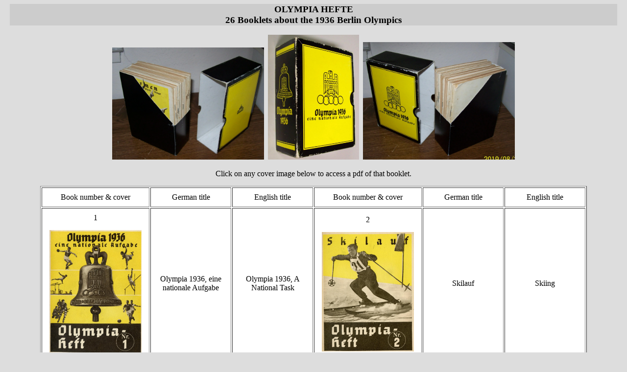

--- FILE ---
content_type: text/html
request_url: https://alphabetilately.org/Oly/1936/1936-OH.html
body_size: 1359
content:
<!DOCTYPE HTML PUBLIC "-//W3C//DTD HTML 4.01 Transitional//EN">
<HTML>

<HEAD>
<META HTTP-EQUIV="Content-Type" CONTENT="text/html; charset=iso-8859-1">
<meta http-equiv="content-type" content="text/html; charset=utf-8" />
   <meta name="KEYWORDS" content="Olympics, poster stamps, Labels, Cinderellas">
   <TITLE>POSTER STAMPS AND LABELS OF THE OLYMPIC GAMES - 1940 Summer 1</TITLE>
   <STYLE>
                 {font-size: 8pt; font: normal}
           H1 {color: #000;background: #ccc;}
           H2 {color: #000;background: #ccc;}
           H3 {color: #000;background: #ccc;}
           H4 {color: #000;background: #ccc;}
           #A9n  {font-size: 9pt; font: normal}
           #A9b  {font-size: 9pt; font: bold}
           #A12n {font-size: 12pt; font: normal}
           #A12b {font-size: 12pt; font: bold}
           <!--
           A{text-decoration:none}
           -->
</STYLE></HEAD>

<body  link="#116699" vlink="#993399"  leftmargin="20" STYLE="margin-right:20px" bgcolor="#dddddd">

<A NAME="TOP"></A>

<CENTER>

<h3>OLYMPIA HEFTE<br>
26 Booklets about the 1936 Berlin Olympics </h3>
<P align=center>

<a href="OH-box-2.jpg" target="_blank"><img src="OH-box-2.jpg" width="25%"></a>&nbsp;
<a href="OH-box-1.jpg" target="_blank"><img src="OH-box-1.jpg" width="15%"></a>&nbsp;
<a href="OH-box-3.jpg" target="_blank"><img src="OH-box-3.jpg" width="25%"></a>

<P>
Click on any cover image below to access a pdf of that booklet.
<P>
<table width="90%" cellpadding = 10 bgcolor="#FFF" border=1>

<tr>
<td align=center width="20%" align=center>Book number & cover</td>
<td align=center width="15%"> German title </td>
<td align=center width="15%"> English title </td>
<td align=center width="20%" align=center>Book number & cover</td>
<td align=center width="15%"> German title </td>
<td align=center width="15%"> English title </td>

</tr>

<tr><td align=center align=center>1<P><a href="OH-01.pdf" target="_blank"><img src="oh-01-cover.jpg" width="95%"></a></td><td align=center> Olympia 1936, eine nationale Aufgabe </td><td align=center>Olympia 1936, A National Task</td>
<td align=center align=center>2<P><a href="OH-02.pdf" target="_blank"><img src="oh-02-cover.jpg" width="95%"></a></td><td align=center> Skilauf </td><td align=center>Skiing</td></tr>

<tr><td align=center align=center>3<P><a href="OH-03.pdf" target="_blank"><img src="oh-03-cover.jpg" width="95%"></a></td><td align=center> Bobfahren, Eishockey </td><td align=center>Bobsleigh, Ice Hockey</td>
<td align=center align=center>4<P><a href="OH-04.pdf" target="_blank"><img src="oh-04-cover.jpg" width="95%"></a></td><td align=center> Eislauf </td><td align=center>Ice Skating</td></tr>

<tr><td align=center align=center>5<P><a href="OH-05.pdf" target="_blank"><img src="oh-05-cover.jpg" width="95%"></a></td><td align=center> Fussball </td><td align=center>Football</td>
<td align=center align=center>6<P><a href="OH-06.pdf" target="_blank"><img src="oh-06-cover.jpg" width="95%"></a></td><td align=center> Handball </td><td align=center>Handball</td></tr>

<tr><td align=center align=center>7<P><a href="OH-07.pdf" target="_blank"><img src="oh-07-cover.jpg" width="95%"></a></td><td align=center> Hockey </td><td align=center>Hockey</td>
<td align=center align=center>8<P><a href="OH-08.pdf" target="_blank"><img src="oh-08-cover.jpg" width="95%"></a></td><td align=center> Laufen und Gehen </td><td align=center>Running And Walking</td></tr>

<tr><td align=center align=center>9<P><a href="OH-09.pdf" target="_blank"><img src="oh-09-cover.jpg" width="95%"></a></td><td align=center> F&#0252;nf- und Zehnkampf </td><td align=center>Pentathlon And Decathlon</td>
<td align=center align=center>10<P><a href="OH-10.pdf" target="_blank"><img src="oh-10-cover.jpg" width="95%"></a></td><td align=center> Springen </td><td align=center>Jumping</td></tr>

<tr><td align=center align=center>11<P><a href="OH-11.pdf" target="_blank"><img src="oh-11-cover.jpg" width="95%"></a></td><td align=center> Werfen </td><td align=center>Throwing</td>
<td align=center align=center>12<P><a href="OH-12.pdf" target="_blank"><img src="oh-12-cover.jpg" width="95%"></a></td><td align=center> Boxen </td><td align=center>Boxing</td></tr>

<tr><td align=center align=center>13<P><a href="OH-13.pdf" target="_blank"><img src="oh-13-cover.jpg" width="95%"></a></td><td align=center> Gewichtheben und Ringen </td><td align=center>Weight Lifting And Wrestling</td>
<td align=center align=center>14<P><a href="OH-14.pdf" target="_blank"><img src="oh-14-cover.jpg" width="95%"></a></td><td align=center> Fechten </td><td align=center>Fencing</td></tr>

<tr><td align=center align=center>15<P><a href="OH-15.pdf" target="_blank"><img src="oh-15-cover.jpg" width="95%"></a></td><td align=center> Schiessen </td><td align=center>Shooting</td><td align=center align=center>16<P><a href="OH-16.pdf" target="_blank"><img src="oh-16-cover.jpg" width="95%"></a></td><td align=center> Reiten </td><td align=center>Riding</td></tr>

<tr><td align=center align=center>17<P><a href="OH-17.pdf" target="_blank"><img src="oh-17-cover.jpg" width="95%"></a></td><td align=center> Turnen (Ringe, Reck, Barren, Pferd) </td><td align=center>Gymnastics (Rings, Horizontal Bar, Bars, Horse)</td>
<td align=center align=center>18<P><a href="OH-18.pdf" target="_blank"><img src="oh-18-cover.jpg" width="95%"></a></td><td align=center> Turnen (Bodenturnen, Frei&#0252;bungen, Klettern) 
</td><td align=center>Gymnastics (Floor Gymnastics, Free Exercises, Climbing)</td></tr>

<tr><td align=center align=center>19<P><a href="OH-19.pdf" target="_blank"><img src="oh-19-cover.jpg" width="95%"></a></td><td align=center> Schwimmen </td><td align=center>Swimming</td><td align=center align=center>20<P><a href="OH-20.pdf" target="_blank"><img src="oh-20-cover.jpg" width="95%"></a></td><td align=center> Wasserball und Wasserspringen </td><td align=center>Water Polo And Diving</td></tr>

<tr><td align=center align=center>21<P><a href="OH-21.pdf" target="_blank"><img src="oh-21-cover.jpg" width="95%"></a></td><td align=center> Rudern und Kanu </td><td align=center>Rowing And Canoeing</td>
<td align=center align=center>22<P><a href="OH-22.pdf" target="_blank"><img src="oh-22-cover.jpg" width="95%"></a></td><td align=center> Segeln </td><td align=center>Sailing</td></tr>

<tr><td align=center align=center>23<P><a href="OH-23.pdf" target="_blank"><img src="oh-23-cover.jpg" width="95%"></a></td><td align=center> Radfahren </td><td align=center>Cycling</td>
<td align=center align=center>24<P><a href="OH-24.pdf" target="_blank"><img src="oh-24-cover.jpg" width="95%"></a></td><td align=center> Segelflug </td><td align=center>Gliding</td></tr>

<tr><td align=center align=center>25<P><a href="OH-25.pdf" target="_blank"><img src="oh-25-cover.jpg" width="95%"></a></td><td align=center> Leibes&#0252;bungen mit "Kraft durch Freude" </td><td align=center>Physical Exercise and "Power Through Joy"</td>
<td align=center align=center>26<P><a href="OH-26.pdf" target="_blank"><img src="oh-26-cover.jpg" width="95%"></a></td><td align=center> F&#0252;hrer durch die Sportsprache </td><td align=center>Guide to Sports Language</td></tr>

</table>

</body>
</html>